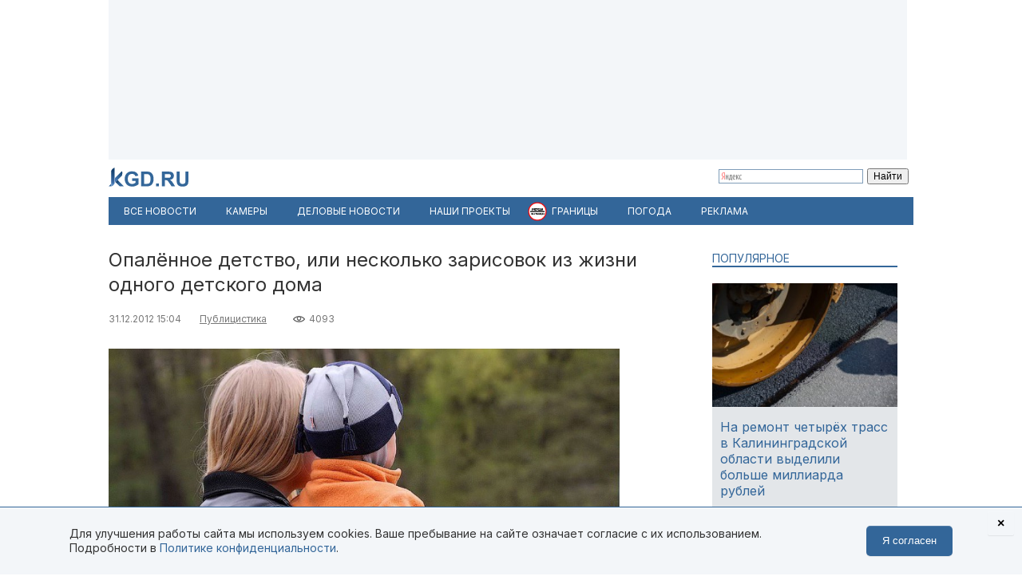

--- FILE ---
content_type: text/html; charset=utf-8
request_url: https://kgd.ru/news/analytics/item/24742-opaljonnoe-detstvo-ili-neskolko-zarisovok-iz-zhizni-odnogo-detskogo-doma
body_size: 12402
content:
<!DOCTYPE html>
<html xmlns="http://www.w3.org/1999/xhtml" xml:lang="ru-ru" lang="ru-ru" >
<head>  <meta http-equiv="content-type" content="text/html; charset=utf-8" />
  <meta name="robots" content="index, follow" />
  <meta name="keywords" content="дети" />
  <meta name="title" content="Опалённое детство, или несколько зарисовок из жизни одного детского дома" />
  <meta name="author" content="Эрнест Букринский" />
  <meta name="image" content="https://kgd.ru/media/k2/items/cache/869dc672a375596757a1e00e52675b0d_XL.jpg" />
  <meta name="twitter:card" content="summary_large_image" />
  <meta name="twitter:site" content="@Kaliningradru" />
  <meta name="twitter:title" content="Опалённое детство, или несколько зарисовок из жизни одного детского дома" />
  <meta name="twitter:description" content="А Оксана Ивановна и хотела, чтобы девчушка подняла голову, и боялась, не знала &mdash; сможет ли сдержать крик боли, рвущийся из груди, и не напугает ли это..." />
  <meta name="twitter:image" content="https://kgd.ru/media/k2/items/cache/869dc672a375596757a1e00e52675b0d_XL.jpg" />
  <meta name="twitter:url" content="https://kgd.ru/news/analytics/item/24742-opaljonnoe-detstvo-ili-neskolko-zarisovok-iz-zhizni-odnogo-detskogo-doma" />
  <meta name="news_keywords" content="дети" />
  <meta name="viewport" content="width=device-width, initial-scale=1" />
  <meta name="yandex-verification" content="6494c6e40dbad7bf" />
  <meta name="description" content="А Оксана Ивановна и хотела, чтобы девчушка подняла голову, и боялась, не знала &mdash; сможет ли сдержать крик боли, рвущийся из груди, и не напугает ли это..." />
  <meta name="generator" content="vim" />
  <title>Опалённое детство, или несколько зарисовок из жизни одного детского дома</title>
  <link href="https://kgd.ru/news/analytics/item/24742-opaljonnoe-detstvo-ili-neskolko-zarisovok-iz-zhizni-odnogo-detskogo-doma" rel="canonical"  />
  <link href="https://kgd.ru/news/analytics/item/24742-opaljonnoe-detstvo-ili-neskolko-zarisovok-iz-zhizni-odnogo-detskogo-doma/amp" rel="amphtml"  />
  <link href="https://kgd.ru/media/k2/items/cache/869dc672a375596757a1e00e52675b0d_XL.jpg" rel="image_src"  />
  <link href="/favicon.jpg" rel="icon" type="image/jpeg" />
  <link href="/favicon.ico" rel="shortcut icon" type="image/x-icon" />
  <link rel="stylesheet" href="/templates/kgd4/css/k2.css?251011" type="text/css" />
  <link rel="stylesheet" href="/templates/kgd4/css/template2.css?v2512081" type="text/css" />
  <link rel="stylesheet" href="/components/com_adsmanager/css/adsmanager.css" type="text/css" />
  <script type="text/javascript" src="//ajax.googleapis.com/ajax/libs/jquery/1.7/jquery.min.js"></script>
  <script type="text/javascript" src="/components/com_k2/js/k2.js"></script>
  <script type="text/javascript" src="/templates/kgd4/js/orfo.js"></script>
  <script type="text/javascript" src="https://vk.ru/js/api/openapi.js"></script>
  <script type="text/javascript" src="https://yastatic.net/pcode/adfox/loader.js"></script>
  <script type="text/javascript" src="https://yandex.ru/ads/system/context.js"></script>
  <script type="text/javascript">
var K2SitePath = '/';window.yaContextCb = window.yaContextCb || [];new Image().src = "//counter.yadro.ru/hit?r"+escape(document.referrer)+((typeof(screen)=="undefined")?"":";s"+screen.width+"*"+screen.height+"*"+(screen.colorDepth?screen.colorDepth:screen.pixelDepth))+";u"+escape(document.URL)+";h"+escape(document.title.substring(0,150))+";"+Math.random();(function(w, d, c){var s = d.createElement('script'),h = d.getElementsByTagName('script')[0],e = d.documentElement;(' ' + e.className + ' ').indexOf(' ya-page_js_yes ') === -1 && (e.className += ' ya-page_js_yes');s.type = 'text/javascript';s.async = true;s.charset = 'utf-8';s.src = (d.location.protocol === 'https:' ? 'https:' : 'http:') + '//site.yandex.net/v2.0/js/all.js';h.parentNode.insertBefore(s,h);(w[c] || (w[c] = [])).push(function(){Ya.Site.Form.init()})})(window, document, 'yandex_site_callbacks');
  </script>
  <meta property="fb:app_id" content="1746646608964971"/>
<meta property="og:title" content="Опалённое детство, или несколько зарисовок из жизни одного детского дома"/>
<meta property="og:type" content="article"/>
<meta property="og:url" content="https://kgd.ru/news/analytics/item/24742-opaljonnoe-detstvo-ili-neskolko-zarisovok-iz-zhizni-odnogo-detskogo-doma"/>
<meta property="og:image" content="https://kgd.ru/media/k2/items/cache/869dc672a375596757a1e00e52675b0d_XL.jpg" />
<meta property="og:image:type" content="image/jpeg" />
<meta property="og:image:width" content="640" />
<meta property="og:image:height" content="427" />
<meta property="og:description" content="А Оксана Ивановна и хотела, чтобы девчушка подняла голову, и боялась, не знала &mdash; сможет ли сдержать крик боли, рвущийся из груди, и не напугает ли это..." />
  <meta property="fb:pages" content="136532463067745" />
</head>
<body>
	<script type="text/javascript"> var _tmr = window._tmr || (window._tmr = []); _tmr.push({id: "3377938", type: "pageView", start: (new Date()).getTime()}); (function (d, w, id) { if (d.getElementById(id)) return; var ts = d.createElement("script"); ts.type = "text/javascript"; ts.async = true; ts.id = id; ts.src = "https://top-fwz1.mail.ru/js/code.js"; var f = function () {var s = d.getElementsByTagName("script")[0]; s.parentNode.insertBefore(ts, s);}; if (w.opera == "[object Opera]") { d.addEventListener("DOMContentLoaded", f, false); } else { f(); } })(document, window, "tmr-code"); </script> <noscript><div><img src="https://top-fwz1.mail.ru/counter?id=3377938;js=na" style="position:absolute;left:-9999px;" alt="Top.Mail.Ru" /></div></noscript>
	<div id="ygwrap">
				
		<div style="width:1000px;height:200px;background:#f3f6f9">
<div id="adfox_159100992837817511"></div>
<script> window.Ya.adfoxCode.create({ ownerId: 295558, containerId: 'adfox_159100992837817511', params: { pp: 'g', ps: 'eabj', p2: 'gupq' } }); </script>
</div>
		<div>
			<a href="/" class="logo"><img src="/images/logo.svg"  width="100" height="24" alt="KGD.RU"></a>
			<div class="ya-site-form ya-site-form_inited_no" style="margin-top:5px!important" onclick="return {'bg': 'transparent', 'target': '_self', 'language': 'ru', 'suggest': true, 'tld': 'ru', 'site_suggest': true, 'action': 'http://kgd.ru/yandex', 'webopt': false, 'fontsize': 12, 'arrow': false, 'fg': '#000000', 'searchid': '2009077', 'logo': 'rb', 'websearch': false, 'type': 2}">
    <form action="https://yandex.ru/sitesearch" method="get" target="_self">
        <input type="hidden" name="searchid" value="2009077" />
        <input type="hidden" name="l10n" value="ru" />
        <input type="hidden" name="reqenc" value="" />
        <input type="text" name="text" value="" />
        <input type="submit" value="Найти" />
    </form>
</div>
		</div>
		<ul class="menuhor newsmenufl"><li class="active item845"><a href="/news"><span>Все новости</span></a></li><li class="item908"><a href="/traffic"><span>Камеры</span></a></li><li class="item854"><a href="/news/biz"><span>Деловые новости</span></a></li><li class="parent item859"><a href="/news/itemlist/theme/specproekty"><span>Наши проекты</span></a><ul><li class="item860"><a href="/livekoenig"><span>Живой Кёнигсберг</span></a></li><li class="item862"><a href="/finazbuka"><span>Финансовая грамотность</span></a></li><li class="item880"><a href="/spp/korovy/"><span>Молочный кризис</span></a></li><li class="item881"><a href="/spp/pereselentsy/"><span>Переселенцы</span></a></li><li class="item882"><a href="/spp/yasnoe/"><span>Ясное</span></a></li><li class="item883"><a href="/spp/nastavniki/"><span>Наставники</span></a></li><li class="item884"><a href="/spp/kotospasitel/"><span>Кот-спаситель</span></a></li><li class="item885"><a href="/news/itemlist/theme/idjom-na-vostok"><span>Идём на Восток</span></a></li><li class="item886"><a href="/spp/bashnya"><span>Светлая башня</span></a></li></ul></li><li class="parent item912"><span class="separator"><span>Границы</span></span><ul><li class="item913"><span class="separator"><span>Вся информация о границах в приложении в Telegram</span></span></li><li class="item914"><a href="https://t.me/bordercrossingsbot/app" target="_blank"><span>Перейти »»»</span></a></li></ul></li><li class="parent item889"><a href="/pogoda"><span>Погода</span></a><ul><li class="item901"><a href="/pogoda/1-pogoda-v-kaliningrade"><span>Калининград</span></a></li><li class="item902"><a href="/pogoda/8-pogoda-v-sovetske"><span>Советск</span></a></li><li class="item903"><a href="/pogoda/6-pogoda-v-chernyahovske"><span>Черняховск</span></a></li><li class="item904"><a href="/pogoda/3-pogoda-v-zelenogradske"><span>Зеленоградск</span></a></li><li class="item905"><a href="/pogoda/13-pogoda-v-gvardejske"><span>Гвардейск</span></a></li><li class="item906"><a href="/pogoda"><span>Все города области</span></a></li><li class="item907"><a href="http://kgd.ru/pogoda/2-pogoda-v-baltijske"><span>Балтийск</span></a></li></ul></li><li class="item909"><a href="/spp/reklama"><span>Реклама</span></a></li></ul>
		
		<div class="ygbody">
												<div class="whole">
													
<script type="application/ld+json"> { "@context": "http://schema.org", "@type": "NewsArticle", "mainEntityOfPage": { "@type": "WebPage", "@id": "https://kgd.ru/news/analytics/item/24742-opaljonnoe-detstvo-ili-neskolko-zarisovok-iz-zhizni-odnogo-detskogo-doma" }, "headline": "Опалённое детство, или несколько зарисовок из жизни одного детского дома", "image": [ "https://kgd.ru//media/k2/items/cache/869dc672a375596757a1e00e52675b0d_XL.jpg" ], "datePublished": "2012-12-31T15:04:33+03:00", "dateModified": "2012-12-31T15:04:33+03:00", "author": { "@type": "Person", "name": "Эрнест Букринский" }, "publisher": { "@type": "Organization", "name": "Калининград.Ru", "logo": { "@type": "ImageObject", "url": "https://kgd.ru/images/logo.jpg" } } }</script>

<span id="startOfPageId24742"></span>
<div id="k2Container" class="itemView ">

		
	<div class="itemHeader">
				<h1 class="itemTitle">
						Опалённое детство, или несколько зарисовок из жизни одного детского дома											</h1>
			</div>

	<div class="itemToolbar">
	<span class="itemDateCreated">31.12.2012 15:04</span>	<span class="itemCategory"><a href="/news/analytics/itemlist/category/3-publicistika">Публицистика</a></span>	<span class="itemHits">4093</span>		</div>

		
	<div class="itemBody">
				
		
		
								<div class="itemImageBlock">
				<div class="itemImage">
					<img src="/media/k2/items/cache/869dc672a375596757a1e00e52675b0d_XL.jpg" alt="Опалённое детство, или несколько зарисовок из жизни одного детского дома" width="640" height="426"  />
										<div class="itemImageCredits">Фото: Калининград.Ru</div>				</div>
			</div>
					
<script>
function doCorrect(el){
	if ( !(jQuery(el).attr("src").indexOf("https://kgd.ru") === 0 || (jQuery(el).attr("src").indexOf("/") === 0 && jQuery(el).attr("src")[1] !== "/")) ){
		if (jQuery(el).attr("src").indexOf("youtube.") !== -1) {
			var k = 9.0 / 16.0;
			jQuery(el).height(jQuery(el).width()*k);
		}
		if (jQuery(el).attr("src").indexOf("instagram.") !== -1) {
			var k = 3.0 / 4.0;
			jQuery(el).height(jQuery(el).width()*k);
		}
		//return;
	} else {
		if (jQuery(el).attr("src").indexOf("kgd.ru") !== -1 || (jQuery(el).attr("src").indexOf("/") === 0 && jQuery(el).attr("src")[1] !== "/") ){
			var k = 9.0 / 16.0;
			jQuery(el).height(jQuery(el).width()*k);
		}
		jQuery(el).ready(function(){
			if (jQuery("div#gallery-1", jQuery(el).contents()).length > 0){
				var w = jQuery("div#gallery-1", jQuery(el).contents()).width();
				var h = jQuery("div#gallery-1", jQuery(el).contents()).height();
				var k = h / w;
				var w2 = jQuery(el).width();
				var h2 = w2*k;
				jQuery(el).height(h2);
				jQuery("body", jQuery(el).contents()).width(w2);
				jQuery("body", jQuery(el).contents()).height(h2);
			} else {
				//var k = 3.0 / 4.0;
				//jQuery(el).height(jQuery(el).width()*k);
			}
		});
	}

}</script>
				<div class="itemFullText">
						<p>А Оксана Ивановна и хотела, чтобы девчушка подняла голову, и боялась, не знала — сможет ли сдержать крик боли, рвущийся из груди, и не напугает ли этот крик ребенка. Оксане Ивановне уже рассказали, что мать ребенка то ли случайно, то ли в припадке ярости опрокинула на девчушку кипяток:  лицо, голова, грудь ребенка были жестоко обезображены.</p>
<p>Проглатывая комок, застрявший так, что было трудно дышать, Оксана Ивановна все же смогла взять ребенка за руку и одеревеневшими губами произнести:</p>
<p>— Попробуем тебе помочь, попробуем?</p>
<p>А в ответ — ледяной взгляд, недоверчивый, отстранённый…</p>
<p>Оксана Ивановна Николаева — директор детского приюта, что в поселке Рязанское Озёрского района. Под опекой коллектива — двадцать четыре-двадцать пять ребятишек в возрасте до пятнадцати лет.</p>
<blockquote>
<p>Справка: в Калининградской области восемь детских домов, один детдом-школа, две коррекционные школы-интерната, три дома малютки, а еще есть приюты, словом, шесть тысяч двести девятнадцать детей живут в этих учреждениях.</p>
</blockquote>
<p>Не слишком ли много для региона, где жителей всего-то чуть больше девятисот тысяч?</p>
<p style="text-align: center;"><strong>Обманутые надеждой</strong></p>
<p>Если судить по дому-приюту, который возглавляет Николаева, то все, казалось бы, очень неплохо. Хорошо отремонтированный, еще немецкой постройки, особнячок, в нём тепло и уютно. В особнячке — зал с телевизором, кухня и столовая, несколько комнат для отдыха, аккуратные, теплые, светлые комнатки на втором этаже.</p>
<p>У приюта свой приусадебный участок, где выращивают овощи, бюджет организации (слово-то какое  чиновничье) — более пяти миллионов рублей в год. И этих детей, у большинства из которых есть родители, обихаживают двадцать взрослых — воспитатели, нянечки, повара, истопники…</p>
<p>Расходы на одного ребенка, можете подсчитать, приличные. Но я о другом: какими бы ни были эти расходы, они никогда не заменят ребятишкам материнскую ласку, общение с отцом, словом, растут эти девчонки и мальчишки без СЕМЬИ.</p>
<blockquote>
<p>Тут вот что любопытно. В нашей стране пособие на ребенка в семье составляет, кажется, немногим более двухсот рублей в месяц. А если берут на воспитание сироту, то более десяти тысяч.</p>
</blockquote>
<p>Почему так — не ведаю. Но, к сожалению, нет-нет да полыхнет история о «бизнесе на сиротах». Это когда берут ребенка, а то и двух, помучаются несколько месяцев, а то и лет, а затем возвращают детей обратно — «характером, мол, не сошлись».  Маленькому человечку нанесена страшная травма, но никакой ответственности за это никто не несет. На мой взгляд, несправедливо.</p>
<p>Одна семья взяла на воспитание аж восемь детишек. Им выделили небольшой дом. Время прошло, дети выросли, разлетелись, а семья особнячок приватизировала, сейчас его продает.</p>
<p>В этом случае приёмные родители детей всё же вырастили. Да и возвращают в детдома воспитанников нередко по веским, вроде как, причинам: через год-другой проявляется дурная наследственность — генетика сложная штука, или ребенок оказывается неизлечимо болен…</p>
<p>Похоже, пришло время разработать иные принципы подхода к сиротам. Как — не знаю, не специалист, но времена нынче иные, значит и подходы к сиротам должны быть другими.</p>
<p>Почему оказываются ребятишки в подобного рода учреждениях — понятно: нелады в семье, плод случайной любви, неурядицы с жильем, кто хочет, может дополнить. Но немало, к сожалению, и случаев равнодушия, тупого следования букве закона со стороны тех, кто по долгу службы обязан быть другим. Однако глаголы «обязан» и «быть» имеют разный смысл.</p>
<p>И еще проблема: это продажа детей-сирот иностранцам, а чтобы этот процесс ускорить и сделать более «гуманным», то оформляют ребенку инвалидность… На бумагах, естественно.</p>
<p style="text-align: center;"><strong>***</strong></p>
<p>Не подумайте, что забыл о девчушке, о которой рассказал в самом начале. Все же она протянула руку Оксане Ивановне, а для Николаевой начались хождения по врачам, переписка с институтами в Москве, Питере, Нижнем Новгороде, сбор документов….</p>
<p>А тут еще оказалось — у девчушки есть брат. Несколько поездок в клиники, несколько операций — врачам удалось частично убрать следы страшных ожогов …</p>
<p>— Сейчас и брата и сестру забрала семья, — рассказывает Оксана Ивановна, — но мы общаемся, ведь ребенку предстоит продолжить курс лечения.</p>
<p>В соседней комнате — жалобный плач: одна из девочек, из самой младшей возрастной группы, рыдает взахлеб. Ухватилась за директора, дрожит, сестричку зовет.</p>
<p>— Не волнуйся, ты с нами, — утешает ребёнка Оксана Ивановна, и поясняет причины слёз. Взяли сестренок в семью, да не справились … Вот и боится, что за ней снова чужие тети и дяди пришли…</p>
<p>В доме-приюте в поселке Рязанское готовятся к Новому году. Старшие девочки елку наряжают. И, конечно, подарки, которые собрали члены Балтийского делового клуба и привёз сенатор Николай Власенко, будут как нельзя кстати. Но, честно сказать, не увидел я бурной радости ребят этим подаркам: к сожалению, ни это внимание, ни забота воспитателей, ни тёплые помещения не заменят мальчишкам и девчонкам СЕМЬЮ.</p>
<p>И еще раз хочу напомнить: в нашей области шесть тысяч двести девятнадцать мальчишек и девчонок в возрасте от трех месяцев и до шестнадцати-семнадцати лет живут в домах малюток, приютах, школах-интернатах, детдомах. Живут ребятишки с опаленным детством.</p>

		        
			
						<p style="text-align: right;"><em>Мнение автора может не совпадать с позицией редакции Калининград.Ru</em></p>
			
						
			
			
			
			
			
		</div>
		
		
				
	</div>
	<div class="clr"></div>
		<div class="itemAuthorBlock">
			<img class="itemAuthorAvatar" src="/media/k2/users/2184.jpeg" alt="Эрнест Букринский" width="100" height="150" />
				<div class="itemAuthorName"><a href="/news/analytics/itemlist/user/67291-jernestbukrinskij">Эрнест Букринский</a></div>
	</div>
	
		<div class="itemTagsBlock">
	     	   	       <span>Ключевые слова: </span><a href="/news/itemlist/tag/deti">дети</a>.
	   	</div>
	
	<div id="ok_shareWidget"></div> <script> !function (d, id, did, st, title, description, image) { function init(){ OK.CONNECT.insertShareWidget(id,did,st, title, description, image); } if (!window.OK || !OK.CONNECT || !OK.CONNECT.insertShareWidget) { var js = d.createElement("script"); js.src = "https://connect.ok.ru/connect.js"; js.onload = js.onreadystatechange = function () { if (!this.readyState || this.readyState == "loaded" || this.readyState == "complete") { if (!this.executed) { this.executed = true; setTimeout(init, 0); } }}; d.documentElement.appendChild(js); } else { init(); } }(document,"ok_shareWidget",document.URL,'{"sz":30,"st":"oval","ck":1,"bgclr":"ED8207","txclr":"FFFFFF"}',"","",""); </script>

	<p class="infoblok itemFullText">Подписывайтесь на Калининград.Ru в соцсетях и мессенджерах! Узнавайте больше о жизни области, читайте только самые важные новости <a href="https://invite.viber.com/?g2=AQB3Xej6IyR7Wks%2BSHirThDlomGbRVFQ7jgkGEqEzclYd1wWU0AS3ae4yIGr%2B4zd" target="_blank">в Viber</a> , получайте ежедневный дайджест главного за сутки в основном канале <a href="https://t.me/kaliningradru" target="_blank">в Telegram</a> и наслаждайтесь уютной атмосферой и фактами из истории региона — <a href="https://t.me/klgdiko" target="_blank">во втором телеграм-канале</a></p>

	<div class="itemOrfo"><b>Нашли ошибку в тексте?</b> Выделите мышью текст с ошибкой и нажмите <b>[ctrl]+[enter]</b></div>

	


	
	<div class="itemAuthorDetails">
		
		
			</div>

	<div class="clr"></div>

	<div>
		<h4 class="modhead">Комментарии</h4>
		<p class="itemFullText">Обсуждайте новости Калининграда и области в наших социальных сетях</p>
		<a href="https://vk.ru/kaliningradru" target="_blank" style="display: block; float: left; margin-right: 3px;" title="Мы Вконтакте"> <img width="64" height="64" src="/images/ico/64-vk.png" alt="" /> </a>
		<a href="https://twitter.com/kaliningradru" target="_blank" style="display: block; float: left; margin-right: 3px;" title="Мы в Twitter"> <img width="64" height="64" src="/images/ico/64-twitter.png" alt="" /> </a>
				<a href="https://www.youtube.com/user/kgdru/" target="_blank" style="display: block; float: left; margin-right: 3px;" title="Мы на youtube"> <img width="64" height="64" src="/images/ico/64-youtube.png" alt="" /> </a>
		<a href="https://ok.ru/kaliningradru" target="_blank" style="display: block; float: left; margin-right: 3px;" title="Мы в Одноклассниках"> <img width="64" height="64" src="/images/ico/64-ok.png" alt="" /> </a>
		<a href="https://t.me/kaliningradru" target="_blank" style="display: block; float: left; margin-right: 3px;" title="Мы в Telegram"> <img width="64" height="64" src="/images/ico/64-tg.png" alt="" /> </a>
		<a href="https://dzen.ru/kgd?favid=7637" target="_blank" style="display: block; float: left; margin-right: 3px;" title="Мы в Дзене"> <img width="64" height="64" src="/images/ico/64-zen.png" alt="" /> </a>
		<a href="https://vb.me/kgdru" target="_blank" style="display: block; float: left; margin-right: 3px;" title="Заходите в «Новости Калининграда» в Viber:"> <img width="64" height="64" src="/images/ico/64-viber.png" alt="" /> </a>
		<a href="https://tiktok.com/@kgdru" target="_blank" style="display: block; float: left; margin-right: 3px;" title="Мы в TikTok"> <img width="64" height="64" src="/images/ico/64-tiktok.png" alt="" /> </a>
	</div>
	<div class="clr"></div>
    <div style="margin:20px 0"><div id="adfox_1591003636593457"></div><script> window.Ya.adfoxCode.create({ ownerId: 295558, containerId: 'adfox_1591003636593457', params: { pp: 'h', ps: 'eabj', p2: 'gups' } }); </script></div>

	
	<div class="clr"></div>

	

		

	
	</div>
<div class="quart">
		<div class="moduletable tema lite">
					<h3>Популярное</h3>
					

<div id="k2ModuleBox956" class="k2ItemsBlock  tema lite">
        <ul>
                                                   <li class="even">                                                            <a href="/news/society/item/116154-na-remont-chetyrjoh-trass-v-kaliningradskoj-oblasti-vydelili-bolshe-milliarda-rublej" title="Подробнее ... &quot;На ремонт четырёх трасс в Калининградской области выделили больше миллиарда рублей&quot;"><div class="forimage"><img  src="/media/k2/items/cache/5ab3b890bf1518f5cf9f96a345246eda_S.jpg" alt="На ремонт четырёх трасс в Калининградской области выделили больше миллиарда рублей"/></div></a>                                        		     <a class="firstarticle" href="/news/society/item/116154-na-remont-chetyrjoh-trass-v-kaliningradskoj-oblasti-vydelili-bolshe-milliarda-rublej">На ремонт четырёх трасс в Калининградской области выделили больше миллиарда рублей	                    			</a>                    <div class="clr"></div>                                                                                    </li>
                                           <li class="odd">                                                                                                    		     <a  href="/news/society/item/116162-redkost-dlya-regiona-sinoptiki-rasskazali-ob-otsutstvii-temperatury-vyshe-0s-v-kaliningradskoj-oblasti-do-konca-yanvarya">«Редкость для региона»: синоптики рассказали об отсутствии оттепели в Калининградской области до конца января	                    			</a>                    <div class="clr"></div>                                                                                    </li>
                                           <li class="lastItem">                                                                                                    		     <a  href="/news/society/item/116117-v-kaliningradskoj-oblasti-opredelili-pyat-mest-dlya-kreshhenskih-kupanij">В Калининградской области определили места для крещенских купаний	                    			</a>                    <div class="clr"></div>                                                                                    </li>
    	<li><a class="moduleCustomLink" href="/news" title="Все новости">Все новости</a></li>        </ul>
        <div class="clear"></div>


</div>
		</div>
			<div class="moduletable">
					<div style="width:240px;height:400px;background:#f3f6f9">
<div id="adfox_159100951773448559"></div>
<script> window.Ya.adfoxCode.create({ ownerId: 295558, containerId: 'adfox_159100951773448559', params: { pp: 'g', ps: 'eabj', p2: 'gupr' } }); </script>
</div>		</div>
	

	
	
	

	
		<div class="moduletable">
					<h3>Архив новостей</h3>
					
<div id="k2ModuleBox964" class="k2CalendarBlock">
	<table class="calendar">
<tr>
<td class="calendarNavMonthPrev"><a class="calendarNavLink" href="/index.php?option=com_k2&amp;view=itemlist&amp;task=calendar&amp;month=12&amp;year=2025&amp;Itemid=1">&laquo;</a></td>
<td class="calendarCurrentMonth" colspan="5">Январь 2026</td>
<td class="calendarNavMonthNext"><a class="calendarNavLink" href="/index.php?option=com_k2&amp;view=itemlist&amp;task=calendar&amp;month=2&amp;year=2026&amp;Itemid=1">&raquo;</a></td>
</tr>
<tr>
<td class="calendarDayName" style="width:14%">Пн</td>
<td class="calendarDayName" style="width:14%">Вт</td>
<td class="calendarDayName" style="width:14%">Ср</td>
<td class="calendarDayName" style="width:14%">Чт</td>
<td class="calendarDayName" style="width:14%">Пт</td>
<td class="calendarDayName" style="width:14%">Сб</td>
<td class="calendarDayName" style="width:14%">Вс</td>
</tr>
<tr>
<td class="calendarDateEmpty">&nbsp;</td>
<td class="calendarDateEmpty">&nbsp;</td>
<td class="calendarDateEmpty">&nbsp;</td>
<td class="calendarDateLinked"><a href="/news/itemlist/date/2026/1/1">1</a></td>
<td class="calendarDateLinked"><a href="/news/itemlist/date/2026/1/2">2</a></td>
<td class="calendarDateLinked"><a href="/news/itemlist/date/2026/1/3">3</a></td>
<td class="calendarDateLinked"><a href="/news/itemlist/date/2026/1/4">4</a></td>
</tr>
<tr>
<td class="calendarDateLinked"><a href="/news/itemlist/date/2026/1/5">5</a></td>
<td class="calendarDateLinked"><a href="/news/itemlist/date/2026/1/6">6</a></td>
<td class="calendarDateLinked"><a href="/news/itemlist/date/2026/1/7">7</a></td>
<td class="calendarDateLinked"><a href="/news/itemlist/date/2026/1/8">8</a></td>
<td class="calendarDateLinked"><a href="/news/itemlist/date/2026/1/9">9</a></td>
<td class="calendarDateLinked"><a href="/news/itemlist/date/2026/1/10">10</a></td>
<td class="calendarDateLinked"><a href="/news/itemlist/date/2026/1/11">11</a></td>
</tr>
<tr>
<td class="calendarDateLinked"><a href="/news/itemlist/date/2026/1/12">12</a></td>
<td class="calendarDateLinked"><a href="/news/itemlist/date/2026/1/13">13</a></td>
<td class="calendarDateLinked"><a href="/news/itemlist/date/2026/1/14">14</a></td>
<td class="calendarDateLinked"><a href="/news/itemlist/date/2026/1/15">15</a></td>
<td class="calendarDateLinked"><a href="/news/itemlist/date/2026/1/16">16</a></td>
<td class="calendarDateLinked"><a href="/news/itemlist/date/2026/1/17">17</a></td>
<td class="calendarTodayLinked"><a href="/news/itemlist/date/2026/1/18">18</a></td>
</tr>
<tr>
<td class="calendarDate">19</td>
<td class="calendarDate">20</td>
<td class="calendarDate">21</td>
<td class="calendarDate">22</td>
<td class="calendarDate">23</td>
<td class="calendarDate">24</td>
<td class="calendarDate">25</td>
</tr>
<tr>
<td class="calendarDate">26</td>
<td class="calendarDate">27</td>
<td class="calendarDate">28</td>
<td class="calendarDate">29</td>
<td class="calendarDate">30</td>
<td class="calendarDate">31</td>
<td class="calendarDateEmpty">&nbsp;</td>
</tr>
</table>
	<div class="clr"></div>
</div>
		</div>
			<div class="moduletable">
					<div style="width:240px;height:400px;background:#f3f6f9">
<div id="adfox_159100897685067164"></div>
<script> window.Ya.adfoxCode.create({ ownerId: 295558, containerId: 'adfox_159100897685067164', params: { pp: 'h', ps: 'eabj', p2: 'gupu' } }); </script>
</div>		</div>
			<div class="moduletable">
					<div style="width:240px;height:400px;background:#f3f6f9">
<div id="adfox_159100861225716945"></div>
<script> window.Ya.adfoxCode.create({ ownerId: 295558, containerId: 'adfox_159100861225716945', params: { pp: 'i', ps: 'eabj', p2: 'gupv' } }); </script>
</div>		</div>
			<div class="moduletable">
					<div id="ok_group_widget"></div>
<script>
!function (d, id, did, st) {
  var js = d.createElement("script");
  js.src = "https://connect.ok.ru/connect.js";
  js.onload = js.onreadystatechange = function () {
  if (!this.readyState || this.readyState == "loaded" || this.readyState == "complete") {
    if (!this.executed) {
      this.executed = true;
      setTimeout(function () {
        OK.CONNECT.insertGroupWidget(id,did,st);
      }, 0);
    }
  }};
  d.documentElement.appendChild(js);
}(document,"ok_group_widget","53606998605944",'{"width":250,"height":285}');
</script>		</div>
	
</div>



				

	
<!-- JoomlaWorks "K2" (v2.5.7) | Learn more about K2 at http://getk2.org -->


											</div>
					<div class="whole"></div>
								<div class="whole"><div style="width:1000px;height:200px;background:#f3f6f9">
<div id="adfox_159100266223575438"></div>
<script> window.Ya.adfoxCode.create({ ownerId: 295558, containerId: 'adfox_159100266223575438', params: { pp: 'i', ps: 'eabj', p2: 'gupw' } }); </script>
</div></div>
						<div class="ygfoot">
									<div class="ygcopyright"><table style="margin-bottom: 15px;" border="0" cellspacing="0" cellpadding="0" align="center">
	<tbody>
		<tr>
			<td style="padding-right: 10px; width: 50%;" valign="top">
				<p style="text-align: left; padding-left: 15px;">© Информационно-аналитический портал Калининграда. <br /> Учредитель ООО «В-Медиа». Главный редактор: Чистякова Л.С. <br /> Электронная почта: news@kgd.ru, телефон + 7 (4012) 507508. <br /> Свидетельство о регистрации СМИ ЭЛ No ФС77-84303 от 05.12.2022г. Выдано федеральной службой по надзору в сфере связи, информационных технологий и массовых коммуникаций (Роскомнадзор).<br /> Перепечатка информации возможна только с&nbsp;указанием активной гиперссылки.<br />Материалы в разделах «PR», «Новости бизнеса» и «Другие новости» публикуются на правах рекламы.</p>
			</td>
			<td style="padding-left: 10px;" valign="top">
				<p style="text-align: left;">Телефон редакции: <a href="tel:+74012507508">(4012) 507-508</a><br /> Телефон рекламной службы: <a href="tel:+74012507307">(4012) 507-307</a>
				</p>
				<p style="text-align: left;">Чат-бот в telegram: <a href="https://t.me/kgdrubot">https://t.me/kgdrubot</a>
				</p>
				<p style="text-align: left;">Электронный адрес редакции: <a href="mailto:news@kgd.ru">news@kgd.ru<br /></a><a href="mailto:news@kgd.ru"></a>Афиша: <a href="mailto:kaliningradafisha@gmail.com">kaliningradafisha@gmail.com<br /></a>Рекламный отдел: <a href="mailto:reklama@kgd.ru">reklama@kgd.ru</a>
				</p>
				<p style="text-align: left;"><a href="https://kgd.ru/index.php?option=com_content&amp;view=article&amp;id=644&amp;Itemid=829">Пользовательское соглашение</a>&nbsp;<a href="https://kgd.ru/index.php?option=com_content&amp;view=article&amp;id=643&amp;Itemid=830">Политика конфиденциальности</a>
				</p>
			</td>
		</tr>
		<tr>
			<td style="padding-right: 10px;" width="">
				<div>
					<div class="soc-foot"><a href="https://dzen.ru/kgd?favid=7637" target="_blank" title="Мы в Дзене"> <img width="45" height="45" src="/images/ico/64-zen.png" alt="" /> </a><a href="https://t.me/kaliningradru" target="_blank" title="Мы в Telegram"> <img width="45" height="45" src="/images/ico/64-tg.png" alt="" /> </a><a href="https://ok.ru/kaliningradru" target="_blank" title="Мы в Одноклассниках"> <img width="45" height="45" src="/images/ico/64-ok.png" alt="" /> </a><a href="http://vk.ru/kaliningradru" target="_blank" title="Мы Вконтакте"> <img width="45" height="45" src="/images/ico/64-vk.png" alt="" /> </a><a href="http://twitter.com/kaliningradru" target="_blank" title="Мы в Twitter"> <img width="45" height="45" src="/images/ico/64-twitter.png" alt="" /> </a><a href="http://www.youtube.com/user/kgdru/" target="_blank" title="Мы на youtube"> <img width="45" height="45" src="/images/ico/64-youtube.png" alt="" /> </a><a href="https://vb.me/kgdru" target="_blank" title="Заходите в «Новости Калининграда» в Viber:"> <img width="45" height="45" src="/images/ico/64-viber.png" alt="" /> </a><a href="https://tiktok.com/@kgdru" target="_blank" title="Мы в TikTok"> <img width="45" height="45" src="/images/ico/64-tiktok.png" alt="" /> </a>
					</div>
				</div>
			</td>
			<td style="text-align: left; padding-left: 10px;" width="50%">
				<div style="line-height: 35px; font-size: 22px; padding: 5px; background: #eee; color: #999; display: inline-block; floar-left;float: left;">18+</div><a href="https://www.liveinternet.ru/click" style="float: left; padding: 0px 20px 14px 3px;"><img title="Статистика LiveInternet" src="https://counter.yadro.ru/logo?14.1" alt="Статистика LiveInternet" width="88" height="31" border="0" /></a><a href="/spp/reklama">Реклама на Калининград.Ru</a><br /><a href="/editors">Редакция</a><br /><a href="/feedback">Обратная связь</a>
			</td>
		</tr>
	</tbody>
</table>
<script type="text/javascript">
	(function(m, e, t, r, i, k, a) {
		m[i] = m[i] ||
		function() {
			(m[i].a = m[i].a || []).push(arguments)
		};
		m[i].l = 1 * new Date();
		k = e.createElement(t), a = e.getElementsByTagName(t)[0], k.async = 1, k.src = r, a.parentNode.insertBefore(k, a)
	})(window, document, "script", "https://mc.yandex.ru/metrika/tag.js", "ym");
	ym(18087103, "init", {
		clickmap: true,
		trackLinks: true,
		accurateTrackBounce: true,
		webvisor: true
	});
</script></div>
							</div>
			<div class="developer">Developed by Калининград.Ru</div>
			
		</div>
	</div>
	<script src="/media/system/js/cookienote.js"></script><script type="text/javascript">document.addEventListener('DOMContentLoaded', function(){getCookieNotification();});</script>
</body></html>